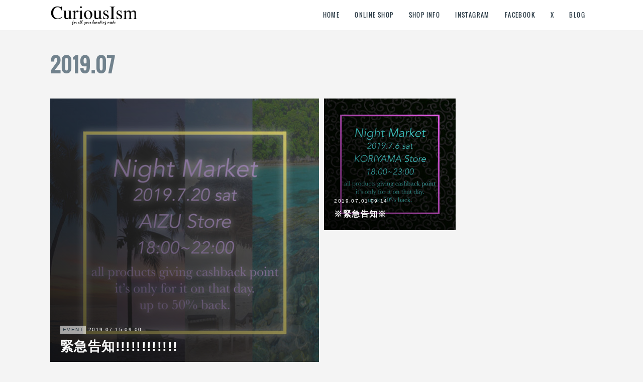

--- FILE ---
content_type: text/html; charset=utf-8
request_url: https://www.curious-ism.com/posts/archives/2019/07
body_size: 8488
content:
<!doctype html>

            <html lang="ja" data-reactroot=""><head><meta charSet="UTF-8"/><meta http-equiv="X-UA-Compatible" content="IE=edge"/><meta name="viewport" content="width=device-width,user-scalable=no,initial-scale=1.0,minimum-scale=1.0,maximum-scale=1.0"/><title data-react-helmet="true">2019年07月の記事一覧 | 【Curious Ism】 キュリアスイズム l スノーボードショップ サーフショップ 福島県 会津若松市 郡山市 通販</title><link data-react-helmet="true" rel="canonical" href="https://www.curious-ism.com/posts/archives/2019/07"/><meta name="description" content="2019年7月の一覧。緊急告知!!!!!!!!!!!! - 今週末!!!!7月20(土)CURIOUS ISM会津若松店にてCURIOUS ISM夏の風物詩!!&quot;NIGHT MARKET&quot;18:00時〜22:00時限定開催!!次回のお買い物に使えるポイントバック!!ハズレ無し最大50%バック◎こんなお得な機会はナイトマーケットだけ!!お得に、欲しかったアイテムをGETするのも良し◎夏を楽しむ定番アイテムをGETするのも良し◎とにかくオ・ト・クな激アツイベントです!!お店の雰囲気も特別仕様でお待ちしております!!夜のお買い物はなんだか新鮮でイイ感じですよ◎素敵な出会いもあるかも♡♡♡夏なんで盛大に盛り上がっちゃいましょ◎もちろんランプも出来ます!!滅多に無いナイトセッション!!是非スケボー持って来てください◎一夜限り夏の特大イベント!!7月も後半戦!!素敵な思い出を作りましょう◎是非是非、遊びに来て下さい!!お待ちしております!!!!!"/><meta name="google-site-verification" content="N85uaWMw6kJ5JeyoPWaUxZoumxAXJO6NPNRjUOFYtJQ"/><meta property="fb:app_id" content="522776621188656"/><meta property="og:url" content="https://www.curious-ism.com/posts/archives/2019/07"/><meta property="og:type" content="website"/><meta property="og:title" content="2019年7月の記事"/><meta property="og:description" content="2019年7月の一覧。緊急告知!!!!!!!!!!!! - 今週末!!!!7月20(土)CURIOUS ISM会津若松店にてCURIOUS ISM夏の風物詩!!&quot;NIGHT MARKET&quot;18:00時〜22:00時限定開催!!次回のお買い物に使えるポイントバック!!ハズレ無し最大50%バック◎こんなお得な機会はナイトマーケットだけ!!お得に、欲しかったアイテムをGETするのも良し◎夏を楽しむ定番アイテムをGETするのも良し◎とにかくオ・ト・クな激アツイベントです!!お店の雰囲気も特別仕様でお待ちしております!!夜のお買い物はなんだか新鮮でイイ感じですよ◎素敵な出会いもあるかも♡♡♡夏なんで盛大に盛り上がっちゃいましょ◎もちろんランプも出来ます!!滅多に無いナイトセッション!!是非スケボー持って来てください◎一夜限り夏の特大イベント!!7月も後半戦!!素敵な思い出を作りましょう◎是非是非、遊びに来て下さい!!お待ちしております!!!!!"/><meta property="og:image" content="https://cdn.amebaowndme.com/madrid-prd/madrid-web/images/sites/254588/b426a544b5e2b6d5b52bd92e5a0977b7_79a1d7d80076283adaa00200ad18a91b.jpg"/><meta property="og:site_name" content="【Curious Ism】 キュリアスイズム l スノーボードショップ サーフショップ 福島県 会津若松市 郡山市 通販"/><meta property="og:locale" content="ja_JP"/><meta name="twitter:card" content="summary"/><meta name="twitter:site" content="@amebaownd"/><meta name="twitter:title" content="2019年7月の記事 | 【Curious Ism】 キュリアスイズム l スノーボードショップ サーフショップ 福島県 会津若松市 郡山市 通販"/><meta name="twitter:description" content="2019年7月の一覧。緊急告知!!!!!!!!!!!! - 今週末!!!!7月20(土)CURIOUS ISM会津若松店にてCURIOUS ISM夏の風物詩!!&quot;NIGHT MARKET&quot;18:00時〜22:00時限定開催!!次回のお買い物に使えるポイントバック!!ハズレ無し最大50%バック◎こんなお得な機会はナイトマーケットだけ!!お得に、欲しかったアイテムをGETするのも良し◎夏を楽しむ定番アイテムをGETするのも良し◎とにかくオ・ト・クな激アツイベントです!!お店の雰囲気も特別仕様でお待ちしております!!夜のお買い物はなんだか新鮮でイイ感じですよ◎素敵な出会いもあるかも♡♡♡夏なんで盛大に盛り上がっちゃいましょ◎もちろんランプも出来ます!!滅多に無いナイトセッション!!是非スケボー持って来てください◎一夜限り夏の特大イベント!!7月も後半戦!!素敵な思い出を作りましょう◎是非是非、遊びに来て下さい!!お待ちしております!!!!!"/><meta name="twitter:image" content="https://cdn.amebaowndme.com/madrid-prd/madrid-web/images/sites/254588/b426a544b5e2b6d5b52bd92e5a0977b7_79a1d7d80076283adaa00200ad18a91b.jpg"/><link rel="alternate" type="application/rss+xml" title="【Curious Ism】 キュリアスイズム l スノーボードショップ サーフショップ 福島県 会津若松市 郡山市 通販" href="https://www.curious-ism.com/rss.xml"/><link rel="alternate" type="application/atom+xml" title="【Curious Ism】 キュリアスイズム l スノーボードショップ サーフショップ 福島県 会津若松市 郡山市 通販" href="https://www.curious-ism.com/atom.xml"/><link rel="sitemap" type="application/xml" title="Sitemap" href="/sitemap.xml"/><link href="https://static.amebaowndme.com/madrid-frontend/css/user.min-a66be375c.css" rel="stylesheet" type="text/css"/><link href="https://static.amebaowndme.com/madrid-frontend/css/cell/index.min-a66be375c.css" rel="stylesheet" type="text/css"/><link rel="icon" href="https://cdn.amebaowndme.com/madrid-prd/madrid-web/images/sites/254588/f9b11b45cad2a642c0995ff6af2295d1_056cc9f92970cbddd3420766a22c78d2.png?width=32&amp;height=32"/><link rel="apple-touch-icon" href="https://cdn.amebaowndme.com/madrid-prd/madrid-web/images/sites/254588/f9b11b45cad2a642c0995ff6af2295d1_056cc9f92970cbddd3420766a22c78d2.png?width=180&amp;height=180"/><style id="site-colors" charSet="UTF-8">.u-nav-clr {
  color: #293944;
}
.u-nav-bdr-clr {
  border-color: #293944;
}
.u-nav-bg-clr {
  background-color: #ffffff;
}
.u-nav-bg-bdr-clr {
  border-color: #ffffff;
}
.u-site-clr {
  color: #293944;
}
.u-base-bg-clr {
  background-color: #f4f4f4;
}
.u-btn-clr {
  color: #ffffff;
}
.u-btn-clr:hover,
.u-btn-clr--active {
  color: rgba(255,255,255, 0.7);
}
.u-btn-clr--disabled,
.u-btn-clr:disabled {
  color: rgba(255,255,255, 0.5);
}
.u-btn-bdr-clr {
  border-color: #93a2ac;
}
.u-btn-bdr-clr:hover,
.u-btn-bdr-clr--active {
  border-color: rgba(147,162,172, 0.7);
}
.u-btn-bdr-clr--disabled,
.u-btn-bdr-clr:disabled {
  border-color: rgba(147,162,172, 0.5);
}
.u-btn-bg-clr {
  background-color: #93a2ac;
}
.u-btn-bg-clr:hover,
.u-btn-bg-clr--active {
  background-color: rgba(147,162,172, 0.7);
}
.u-btn-bg-clr--disabled,
.u-btn-bg-clr:disabled {
  background-color: rgba(147,162,172, 0.5);
}
.u-txt-clr {
  color: #293944;
}
.u-txt-clr--lv1 {
  color: rgba(41,57,68, 0.7);
}
.u-txt-clr--lv2 {
  color: rgba(41,57,68, 0.5);
}
.u-txt-clr--lv3 {
  color: rgba(41,57,68, 0.3);
}
.u-txt-bg-clr {
  background-color: #e9ebec;
}
.u-lnk-clr,
.u-clr-area a {
  color: #3096cd;
}
.u-lnk-clr:visited,
.u-clr-area a:visited {
  color: rgba(48,150,205, 0.7);
}
.u-lnk-clr:hover,
.u-clr-area a:hover {
  color: rgba(48,150,205, 0.5);
}
.u-ttl-blk-clr {
  color: #71828d;
}
.u-ttl-blk-bdr-clr {
  border-color: #71828d;
}
.u-ttl-blk-bdr-clr--lv1 {
  border-color: #e2e6e8;
}
.u-bdr-clr {
  border-color: #ccd5db;
}
.u-acnt-bdr-clr {
  border-color: #71828d;
}
.u-acnt-bg-clr {
  background-color: #71828d;
}
body {
  background-color: #f4f4f4;
}
blockquote {
  color: rgba(41,57,68, 0.7);
  border-left-color: #ccd5db;
};</style><style id="user-css" charSet="UTF-8">;</style><style media="screen and (max-width: 800px)" id="user-sp-css" charSet="UTF-8">;</style><script>
              (function(i,s,o,g,r,a,m){i['GoogleAnalyticsObject']=r;i[r]=i[r]||function(){
              (i[r].q=i[r].q||[]).push(arguments)},i[r].l=1*new Date();a=s.createElement(o),
              m=s.getElementsByTagName(o)[0];a.async=1;a.src=g;m.parentNode.insertBefore(a,m)
              })(window,document,'script','//www.google-analytics.com/analytics.js','ga');
            </script></head><body id="mdrd-a66be375c" class="u-txt-clr u-base-bg-clr theme-cell plan-premium hide-owndbar "><noscript><iframe src="//www.googletagmanager.com/ns.html?id=GTM-PXK9MM" height="0" width="0" style="display:none;visibility:hidden"></iframe></noscript><script>
            (function(w,d,s,l,i){w[l]=w[l]||[];w[l].push({'gtm.start':
            new Date().getTime(),event:'gtm.js'});var f=d.getElementsByTagName(s)[0],
            j=d.createElement(s),dl=l!='dataLayer'?'&l='+l:'';j.async=true;j.src=
            '//www.googletagmanager.com/gtm.js?id='+i+dl;f.parentNode.insertBefore(j,f);
            })(window,document, 'script', 'dataLayer', 'GTM-PXK9MM');
            </script><div id="content"><div class="page " data-reactroot=""><div class="page__outer"><div class="page__inner u-base-bg-clr"><div></div><header class="page__header header u-nav-bg-clr  "><div class="header__inner"><div class="header__site-info"><div class="header__logo"><div><img alt=""/></div></div></div><nav role="navigation" class="header__nav global-nav u-nav-bg-bdr-clr js-nav-overflow-criterion is-invisible"><ul class="global-nav__list "><li class="global-nav__item u-nav-bdr-clr js-nav-item "><a target="" class="u-nav-clr u-font" href="/">HOME</a></li><li class="global-nav__item u-nav-bdr-clr js-nav-item "><a href="http://curiousism.theshop.jp" target="_blank" class="u-nav-clr u-font">ONLINE SHOP</a></li><li class="global-nav__item u-nav-bdr-clr js-nav-item "><a target="" class="u-nav-clr u-font" href="/pages/1169155/page_201708041104">SHOP INFO</a></li><li class="global-nav__item u-nav-bdr-clr js-nav-item "><a href="https://www.instagram.com/curiousism/" target="_blank" class="u-nav-clr u-font">INSTAGRAM</a></li><li class="global-nav__item u-nav-bdr-clr js-nav-item "><a href="https://www.facebook.com/curiousism/" target="_blank" class="u-nav-clr u-font">FACEBOOK</a></li><li class="global-nav__item u-nav-bdr-clr js-nav-item "><a href="https://twitter.com/curiousism" target="_blank" class="u-nav-clr u-font">X</a></li><li class="global-nav__item u-nav-bdr-clr js-nav-item "><a href="https://curiousism.exblog.jp" target="_blank" class="u-nav-clr u-font">BLOG</a></li></ul></nav><div class="header__icon header-icon"><span class="header-icon__item u-nav-bdr-clr"></span><span class="header-icon__item u-nav-bdr-clr"></span></div></div></header><div></div><div class="page__container page-container"><div class="page-container-inner"><div class="page-container__main"><div role="main" class="page__main page__main--archive"><div class="grid grid--m"><div class="col1-1 col1-1--gtr-m column"><div class="block__outer"><div><div class="heading-lv1 u-font u-ttl-blk-bdr-clr"><h1 class="heading-lv1__text u-ttl-blk-clr">2019<!-- -->.<!-- -->07</h1></div></div></div></div></div><div class="grid grid--m"><div class="col1-1 col1-1--gtr-m column"><div class="block__outer"><div class="blog-list blog-list--main blog-list--grid blog-list--recent"><article class="blog-item--index0 blog-list__item blog-item"><a class="blog-item__inner" href="/posts/6607848"><div class="blog-item__img"><div><div><div><img alt=""/></div></div></div></div><div class="blog-item__body blog-body"><div class="blog-item__category blog-category u-txt-clr"><span>EVENT</span></div><div class="blog-item__date-outer"><time class="blog-item__date blog-date u-txt-clr" dateTime="2019-07-15T09:00:00Z">2019.07.15 09:00</time></div><div class="blog-item__title blog-title"><div class="blog-title__text u-txt-clr"><div>緊急告知!!!!!!!!!!!!</div></div></div></div></a></article><article class="blog-item--index1 blog-list__item blog-item"><a class="blog-item__inner" href="/posts/6531066"><div class="blog-item__img"><div><div><div><img alt=""/></div></div></div></div><div class="blog-item__body blog-body"><div class="blog-item__date-outer"><time class="blog-item__date blog-date u-txt-clr" dateTime="2019-07-01T09:14:02Z">2019.07.01 09:14</time></div><div class="blog-item__title blog-title"><div class="blog-title__text u-txt-clr"><div>※緊急告知※</div></div></div></div></a></article><div></div></div></div></div></div></div></div></div></div><footer role="contentinfo" class="page__footer footer" style="opacity:1 !important;visibility:visible !important;text-indent:0 !important;overflow:visible !important;position:static !important"><div class="footer__inner u-bdr-clr " style="opacity:1 !important;visibility:visible !important;text-indent:0 !important;overflow:visible !important;display:block !important;transform:none !important"><div class="footer__item u-bdr-clr" style="opacity:1 !important;visibility:visible !important;text-indent:0 !important;overflow:visible !important;display:block !important;transform:none !important"><p class="footer__copyright u-font"><small class="u-txt-clr u-txt-clr--lv2 u-font" style="color:rgba(41,57,68, 0.5) !important">Copyright ©︎ CuriousIsm, All Rights Reserved.</small></p></div></div></footer></div></div><div class="toast"></div></div></div><script charSet="UTF-8">window.mdrdEnv="prd";</script><script charSet="UTF-8">window.INITIAL_STATE={"authenticate":{"authCheckCompleted":false,"isAuthorized":false},"blogPostReblogs":{},"category":{},"currentSite":{"fetching":false,"status":null,"site":{}},"shopCategory":{},"categories":{},"notifications":{},"page":{},"paginationTitle":{},"postArchives":{},"postComments":{"submitting":false,"postStatus":null},"postDetail":{},"postList":{"postList-limit:12-page:1-siteId:254588-yearMonth:201907":{"fetching":false,"loaded":true,"meta":{"code":200,"pagination":{"total":2,"offset":0,"limit":12,"cursors":{"after":"","before":""},"page":1}},"data":[{"id":"6607848","userId":"533720","siteId":"254588","status":"publish","title":"緊急告知!!!!!!!!!!!!","contents":[{"type":"image","fit":true,"scale":1,"align":"","url":"https:\u002F\u002Fcdn.amebaowndme.com\u002Fmadrid-prd\u002Fmadrid-web\u002Fimages\u002Fsites\u002F254588\u002Fb426a544b5e2b6d5b52bd92e5a0977b7_79a1d7d80076283adaa00200ad18a91b.jpg","link":"","width":700,"height":701,"target":"_self"},{"type":"text","format":"html","value":"\u003Cp class=\"\"\u003E今週末!!!!7月20(土)\u003C\u002Fp\u003E\u003Cp\u003ECURIOUS ISM会津若松店にて\u003C\u002Fp\u003E\u003Cp\u003ECURIOUS ISM夏の風物詩!!\u003C\u002Fp\u003E\u003Cp\u003E\"NIGHT MARKET\"\u003C\u002Fp\u003E\u003Cp class=\"\"\u003E18:00時〜22:00時限定開催!!\u003C\u002Fp\u003E\u003Cp\u003E次回のお買い物に使えるポイントバック!!\u003C\u002Fp\u003E\u003Cp\u003Eハズレ無し最大50%バック◎\u003C\u002Fp\u003E\u003Cp\u003Eこんなお得な機会はナイトマーケットだけ!!\u003C\u002Fp\u003E\u003Cp\u003Eお得に、欲しかったアイテムをGETするのも良し◎\u003C\u002Fp\u003E\u003Cp\u003E夏を楽しむ定番アイテムをGETするのも良し◎\u003C\u002Fp\u003E\u003Cp class=\"\"\u003Eとにかくオ・ト・クな激アツイベントです!!\u003C\u002Fp\u003E\u003Cp class=\"\"\u003Eお店の雰囲気も特別仕様でお待ちしております!!\u003C\u002Fp\u003E\u003Cp class=\"\"\u003E夜のお買い物はなんだか新鮮でイイ感じですよ◎\u003C\u002Fp\u003E\u003Cp class=\"\"\u003E素敵な出会いもあるかも♡♡♡\u003C\u002Fp\u003E\u003Cp class=\"\"\u003E夏なんで盛大に盛り上がっちゃいましょ◎\u003C\u002Fp\u003E\u003Cp class=\"\"\u003Eもちろんランプも出来ます!!\u003C\u002Fp\u003E\u003Cp class=\"\"\u003E滅多に無いナイトセッション!!\u003C\u002Fp\u003E\u003Cp class=\"\"\u003E是非スケボー持って来てください◎\u003C\u002Fp\u003E\u003Cp class=\"\"\u003E一夜限り夏の特大イベント!!\u003C\u002Fp\u003E\u003Cp class=\"\"\u003E7月も後半戦!!素敵な思い出を作りましょう◎\u003C\u002Fp\u003E\u003Cp class=\"\"\u003E是非是非、遊びに来て下さい!!\u003C\u002Fp\u003E\u003Cp\u003Eお待ちしております!!!!!\u003C\u002Fp\u003E"}],"urlPath":"","publishedUrl":"https:\u002F\u002Fwww.curious-ism.com\u002Fposts\u002F6607848","ogpDescription":"","ogpImageUrl":"","contentFiltered":"","viewCount":0,"commentCount":0,"reblogCount":0,"prevBlogPost":{"id":"0","title":"","summary":"","imageUrl":"","publishedAt":"0001-01-01T00:00:00Z"},"nextBlogPost":{"id":"0","title":"","summary":"","imageUrl":"","publishedAt":"0001-01-01T00:00:00Z"},"rebloggedPost":false,"blogCategories":[{"id":"736765","siteId":"254588","label":"EVENT","publishedCount":15,"createdAt":"2017-08-04T05:17:57Z","updatedAt":"2025-10-31T09:34:07Z"}],"user":{"id":"533720","nickname":"curiousism_aizu","description":"","official":false,"photoUrl":"https:\u002F\u002Fprofile-api.ameba.jp\u002Fv2\u002Fas\u002Fn5c488bad9cbef41044f3b9d42d141c26d2547cd\u002FprofileImage?cat=300","followingCount":1,"createdAt":"2017-11-26T07:40:15Z","updatedAt":"2024-03-22T06:46:16Z"},"updateUser":{"id":"533720","nickname":"curiousism_aizu","description":"","official":false,"photoUrl":"https:\u002F\u002Fprofile-api.ameba.jp\u002Fv2\u002Fas\u002Fn5c488bad9cbef41044f3b9d42d141c26d2547cd\u002FprofileImage?cat=300","followingCount":1,"createdAt":"2017-11-26T07:40:15Z","updatedAt":"2024-03-22T06:46:16Z"},"comments":{"pagination":{"total":0,"offset":0,"limit":3,"cursors":{"after":"","before":""}},"data":[]},"publishedAt":"2019-07-15T09:00:00Z","createdAt":"2019-07-15T05:48:32Z","updatedAt":"2019-07-15T09:00:02Z","version":2},{"id":"6531066","userId":"533611","siteId":"254588","status":"publish","title":"※緊急告知※","contents":[{"type":"text","format":"html","value":"\u003Ch2\u003Eいきなりですが!!!\u003C\u002Fh2\u003E\u003Ch2\u003E7月6日、今週土曜日!!\u003Cbr\u003ECURIOUS ISM郡山店にて!!!\u003C\u002Fh2\u003E\u003Ch1\u003E\u003Cb\u003ECURIOUS ISM夏の風物詩!!\u003Cbr\u003E\"NIGHT MARKET\"\u003Cbr\u003Eかーいさーいしまーーす!!\u003C\u002Fb\u003E\u003C\u002Fh1\u003E"},{"type":"image","fit":true,"scale":1,"align":"","url":"https:\u002F\u002Fcdn.amebaowndme.com\u002Fmadrid-prd\u002Fmadrid-web\u002Fimages\u002Fsites\u002F254588\u002F5a67ce8e6487624207c404d86d21a505_b774120bdf3740eab347c8b43f77c1b9.jpg","link":"","width":700,"height":700,"target":"_self"},{"type":"text","format":"html","value":"\u003Ch2\u003E\u003Cb\u003E郡山店にて18:00時〜23:00時限定開催★☆\u003C\u002Fb\u003E\u003C\u002Fh2\u003E\u003Cp\u003E次回お買い物に使用出来るポイントバック!!!!\u003C\u002Fp\u003E\u003Ch1\u003E\u003Cb\u003E\u003Cu\u003Eハズレ無し最大50％バック!!!!\u003C\u002Fu\u003E\u003C\u002Fb\u003E\u003C\u002Fh1\u003E\u003Cp\u003E\u003Cbr\u003E\u003C\u002Fp\u003E\u003Cp\u003Eお得に、欲しかったアイテムをGETするチャンス!!\u003C\u002Fp\u003E\u003Cp\u003E夏を楽しむための定番アイテムをGETするのもアリ!!\u003C\u002Fp\u003E\u003Cp\u003E激アツ夏の特大イベントです!!\u003C\u002Fp\u003E\u003Cp\u003E\u003Cbr\u003E\u003C\u002Fp\u003E\u003Cp\u003Eゆっくり家族とのお買い物や、友達と一緒に、\u003C\u002Fp\u003E\u003Cp\u003E彼氏彼女とまったりデートなどに是非!!!!\u003C\u002Fp\u003E\u003Cp\u003Eお店の雰囲気も特別仕様♬\u003C\u002Fp\u003E\u003Cp class=\"\"\u003E夜のお買い物はいつもと雰囲気が違っていい感じですよ♪\u003C\u002Fp\u003E\u003Cp class=\"\"\u003E\u003Cbr\u003E\u003C\u002Fp\u003E\u003Cp class=\"\"\u003Eもちろんランプも出来ます!!!\u003C\u002Fp\u003E\u003Cp class=\"\"\u003E是非、スケボーも持って来てくださいね◎\u003C\u002Fp\u003E\u003Cp class=\"\"\u003E盛り上がる事間違い無し!!!\u003C\u002Fp\u003E\u003Cp class=\"\"\u003E皆で楽しく夜までセッションしましょう↑↑\u003C\u002Fp\u003E\u003Cp class=\"\"\u003E\u003Cbr\u003E\u003C\u002Fp\u003E\u003Cp class=\"\"\u003E7月最初の土曜日!!\u003C\u002Fp\u003E\u003Cp class=\"\"\u003E素敵な思い出を作りましょう◎\u003C\u002Fp\u003E\u003Cp class=\"\"\u003E是非是非、遊びに来て下さい!!\u003C\u002Fp\u003E\u003Cp\u003Eお待ちしております!!!!!\u003C\u002Fp\u003E"}],"urlPath":"","publishedUrl":"https:\u002F\u002Fwww.curious-ism.com\u002Fposts\u002F6531066","ogpDescription":"","ogpImageUrl":"","contentFiltered":"","viewCount":0,"commentCount":0,"reblogCount":0,"prevBlogPost":{"id":"0","title":"","summary":"","imageUrl":"","publishedAt":"0001-01-01T00:00:00Z"},"nextBlogPost":{"id":"0","title":"","summary":"","imageUrl":"","publishedAt":"0001-01-01T00:00:00Z"},"rebloggedPost":false,"blogCategories":[],"user":{"id":"533611","nickname":"Curiou Ism KRY","description":"","official":false,"photoUrl":"https:\u002F\u002Fprofile-api.ameba.jp\u002Fv2\u002Fas\u002Fk7d1ee03ef5a01adf433e8c84f76a2fca1e82f08\u002FprofileImage?cat=300","followingCount":1,"createdAt":"2017-11-26T03:53:15Z","updatedAt":"2026-01-16T10:58:01Z"},"updateUser":{"id":"533611","nickname":"Curiou Ism KRY","description":"","official":false,"photoUrl":"https:\u002F\u002Fprofile-api.ameba.jp\u002Fv2\u002Fas\u002Fk7d1ee03ef5a01adf433e8c84f76a2fca1e82f08\u002FprofileImage?cat=300","followingCount":1,"createdAt":"2017-11-26T03:53:15Z","updatedAt":"2026-01-16T10:58:01Z"},"comments":{"pagination":{"total":0,"offset":0,"limit":3,"cursors":{"after":"","before":""}},"data":[]},"publishedAt":"2019-07-01T09:14:02Z","createdAt":"2019-07-01T09:14:02Z","updatedAt":"2019-07-01T09:14:02Z","version":1}]}},"shopList":{},"shopItemDetail":{},"pureAd":{},"keywordSearch":{},"proxyFrame":{"loaded":false},"relatedPostList":{},"route":{"route":{"path":"\u002Fposts\u002Farchives\u002F:yyyy\u002F:mm","component":function ArchivePage() {
      _classCallCheck(this, ArchivePage);

      return _possibleConstructorReturn(this, (ArchivePage.__proto__ || Object.getPrototypeOf(ArchivePage)).apply(this, arguments));
    },"route":{"id":"0","type":"blog_post_archive","idForType":"0","title":"","urlPath":"\u002Fposts\u002Farchives\u002F:yyyy\u002F:mm","isHomePage":false}},"params":{"yyyy":"2019","mm":"07"},"location":{"pathname":"\u002Fposts\u002Farchives\u002F2019\u002F07","search":"","hash":"","action":"POP","key":"va558u","query":{}}},"siteConfig":{"tagline":"「Curious Ism キュリアスイズム」は1993年のオープン以来、スノーボード・サーフィン・スケートを通し自由で笑いにあふれたライフスタイルを提案するプロショップ。スノーボード・サーフィン・スケートに関するギアはもちろんそれらをより楽しむためのファッションやストリートアイテムまでトータルで提案。海外ブランドからドメスティックブランドまで厳選されたギアを取り揃えています。","title":"【Curious Ism】 キュリアスイズム l スノーボードショップ サーフショップ 福島県 会津若松市 郡山市 通販","copyright":"Copyright ©︎ CuriousIsm, All Rights Reserved.","iconUrl":"https:\u002F\u002Fcdn.amebaowndme.com\u002Fmadrid-prd\u002Fmadrid-web\u002Fimages\u002Fsites\u002F254588\u002Fe6c521a244a475652c526dc727f5a13e_91dfcd075b1f65bd8e0324599a2807cf.jpg","logoUrl":"https:\u002F\u002Fcdn.amebaowndme.com\u002Fmadrid-prd\u002Fmadrid-web\u002Fimages\u002Fsites\u002F254588\u002Fe4e225d9ff9fe4da782b485dffe4171a_47328382bb821895bdb2f8eb7af26d38.png","coverImageUrl":"https:\u002F\u002Fcdn.amebaowndme.com\u002Fmadrid-prd\u002Fmadrid-web\u002Fimages\u002Fsites\u002F254588\u002F30134f233f06ea97f7faa3e5e4d91013_4525ab87417932330b82a9902b973b16.jpg","homePageId":"837373","siteId":"254588","siteCategoryIds":[147],"themeId":"17","theme":"cell","shopId":"","openedShop":false,"shop":{"law":{"userType":"","corporateName":"","firstName":"","lastName":"","zipCode":"","prefecture":"","address":"","telNo":"","aboutContact":"","aboutPrice":"","aboutPay":"","aboutService":"","aboutReturn":""},"privacyPolicy":{"operator":"","contact":"","collectAndUse":"","restrictionToThirdParties":"","supervision":"","disclosure":"","cookie":""}},"user":{"id":"367244","nickname":"Yuki","photoUrl":"","createdAt":"2017-02-07T03:22:19Z","updatedAt":"2025-09-17T11:27:44Z"},"commentApproval":"accept","plan":{"id":"6","name":"premium-annual","ownd_header":true,"powered_by":true,"pure_ads":true},"verifiedType":"general","navigations":[{"title":"HOME","urlPath":".\u002F","target":"_self","pageId":"837373"},{"title":"ONLINE SHOP","urlPath":"http:\u002F\u002Fcuriousism.theshop.jp","target":"_blank","pageId":"0"},{"title":"SHOP INFO","urlPath":".\u002Fpages\u002F1169155\u002Fpage_201708041104","target":"_self","pageId":"1169155"},{"title":"INSTAGRAM","urlPath":"https:\u002F\u002Fwww.instagram.com\u002Fcuriousism\u002F","target":"_blank","pageId":"0"},{"title":"FACEBOOK","urlPath":"https:\u002F\u002Fwww.facebook.com\u002Fcuriousism\u002F","target":"_blank","pageId":"0"},{"title":"X","urlPath":"https:\u002F\u002Ftwitter.com\u002Fcuriousism","target":"_blank","pageId":"0"},{"title":"BLOG","urlPath":"https:\u002F\u002Fcuriousism.exblog.jp","target":"_blank","pageId":"0"}],"routings":[{"id":"0","type":"blog","idForType":"0","title":"","urlPath":"\u002Fposts\u002Fpage\u002F:page_num","isHomePage":false},{"id":"0","type":"blog_post_archive","idForType":"0","title":"","urlPath":"\u002Fposts\u002Farchives\u002F:yyyy\u002F:mm","isHomePage":false},{"id":"0","type":"blog_post_archive","idForType":"0","title":"","urlPath":"\u002Fposts\u002Farchives\u002F:yyyy\u002F:mm\u002Fpage\u002F:page_num","isHomePage":false},{"id":"0","type":"blog_post_category","idForType":"0","title":"","urlPath":"\u002Fposts\u002Fcategories\u002F:category_id","isHomePage":false},{"id":"0","type":"blog_post_category","idForType":"0","title":"","urlPath":"\u002Fposts\u002Fcategories\u002F:category_id\u002Fpage\u002F:page_num","isHomePage":false},{"id":"0","type":"author","idForType":"0","title":"","urlPath":"\u002Fauthors\u002F:user_id","isHomePage":false},{"id":"0","type":"author","idForType":"0","title":"","urlPath":"\u002Fauthors\u002F:user_id\u002Fpage\u002F:page_num","isHomePage":false},{"id":"0","type":"blog_post_category","idForType":"0","title":"","urlPath":"\u002Fposts\u002Fcategory\u002F:category_id","isHomePage":false},{"id":"0","type":"blog_post_category","idForType":"0","title":"","urlPath":"\u002Fposts\u002Fcategory\u002F:category_id\u002Fpage\u002F:page_num","isHomePage":false},{"id":"0","type":"blog_post_detail","idForType":"0","title":"","urlPath":"\u002Fposts\u002F:blog_post_id","isHomePage":false},{"id":"0","type":"keywordSearch","idForType":"0","title":"","urlPath":"\u002Fsearch\u002Fq\u002F:query","isHomePage":false},{"id":"0","type":"keywordSearch","idForType":"0","title":"","urlPath":"\u002Fsearch\u002Fq\u002F:query\u002Fpage\u002F:page_num","isHomePage":false},{"id":"1448906","type":"twitterTimeline","idForType":"0","title":"TWITTER","urlPath":"\u002Fpages\u002F1448906\u002F","isHomePage":false},{"id":"1448906","type":"twitterTimeline","idForType":"0","title":"TWITTER","urlPath":"\u002Fpages\u002F1448906\u002F:url_path","isHomePage":false},{"id":"1169206","type":"facebookFeed","idForType":"0","title":"FACEBOOK","urlPath":"\u002Fpages\u002F1169206\u002F","isHomePage":false},{"id":"1169206","type":"facebookFeed","idForType":"0","title":"FACEBOOK","urlPath":"\u002Fpages\u002F1169206\u002F:url_path","isHomePage":false},{"id":"1169199","type":"instagramAlbum","idForType":"25704","title":"INSTAGRAM","urlPath":"\u002Fpages\u002F1169199\u002F","isHomePage":false},{"id":"1169199","type":"instagramAlbum","idForType":"25704","title":"INSTAGRAM","urlPath":"\u002Fpages\u002F1169199\u002F:url_path","isHomePage":false},{"id":"1169199","type":"instagramAlbum","idForType":"25704","title":"INSTAGRAM","urlPath":"\u002Finstagram_photos\u002Fpage\u002F:page_num","isHomePage":false},{"id":"1169155","type":"static","idForType":"0","title":"SHOP INFO","urlPath":"\u002Fpages\u002F1169155\u002F","isHomePage":false},{"id":"1169155","type":"static","idForType":"0","title":"SHOP INFO","urlPath":"\u002Fpages\u002F1169155\u002F:url_path","isHomePage":false},{"id":"837373","type":"blog","idForType":"0","title":"HOME","urlPath":"\u002Fpages\u002F837373\u002F","isHomePage":true},{"id":"837373","type":"blog","idForType":"0","title":"HOME","urlPath":"\u002Fpages\u002F837373\u002F:url_path","isHomePage":true},{"id":"837373","type":"blog","idForType":"0","title":"HOME","urlPath":"\u002F","isHomePage":true}],"siteColors":{"navigationBackground":"#ffffff","navigationText":"#293944","siteTitleText":"#293944","background":"#f4f4f4","buttonBackground":"#93a2ac","buttonText":"#ffffff","text":"#293944","link":"#3096cd","titleBlock":"#71828d","border":"#ccd5db","accent":"#71828d"},"wovnioAttribute":"","useAuthorBlock":false,"twitterHashtags":"","createdAt":"2017-02-07T03:23:10Z","seoTitle":"【Curious Ism】 キュリアスイズム l スノーボードショップ サーフショップ 福島県 会津若松市 郡山市 通販","isPreview":false,"siteCategory":[{"id":"147","label":"お店"}],"previewPost":null,"previewShopItem":null,"hasAmebaIdConnection":false,"serverTime":"2026-01-23T11:54:25Z","complementaries":{"2":{"contents":{"layout":{"rows":[{"columns":[{"blocks":[{"type":"shareButton","design":"filled","providers":["facebook","twitter","nanagogo","line"]},{"type":"siteFollow","description":""},{"type":"relatedPosts","layoutType":"listl","showHeading":true,"heading":"関連記事","limit":3},{"type":"postPrevNext","showImage":true}]}]}]}},"created_at":"2017-02-07T03:23:10Z","updated_at":"2017-02-07T03:23:10Z"},"11":{"contents":{"layout":{"rows":[{"columns":[{"blocks":[{"type":"siteFollow","description":""},{"type":"post","mode":"summary","title":"記事一覧","buttonTitle":"","limit":5,"layoutType":"sidebarm","categoryIds":"","showTitle":true,"showButton":true,"sortType":"recent"},{"type":"postsCategory","heading":"カテゴリ","showHeading":true,"showCount":true,"design":"tagcloud"},{"type":"postsArchive","heading":"アーカイブ","showHeading":true,"design":"accordion"},{"type":"keywordSearch","heading":"","showHeading":false}]}]}]}},"created_at":"2017-02-07T03:23:10Z","updated_at":"2017-02-07T03:23:10Z"}},"siteColorsCss":".u-nav-clr {\n  color: #293944;\n}\n.u-nav-bdr-clr {\n  border-color: #293944;\n}\n.u-nav-bg-clr {\n  background-color: #ffffff;\n}\n.u-nav-bg-bdr-clr {\n  border-color: #ffffff;\n}\n.u-site-clr {\n  color: #293944;\n}\n.u-base-bg-clr {\n  background-color: #f4f4f4;\n}\n.u-btn-clr {\n  color: #ffffff;\n}\n.u-btn-clr:hover,\n.u-btn-clr--active {\n  color: rgba(255,255,255, 0.7);\n}\n.u-btn-clr--disabled,\n.u-btn-clr:disabled {\n  color: rgba(255,255,255, 0.5);\n}\n.u-btn-bdr-clr {\n  border-color: #93a2ac;\n}\n.u-btn-bdr-clr:hover,\n.u-btn-bdr-clr--active {\n  border-color: rgba(147,162,172, 0.7);\n}\n.u-btn-bdr-clr--disabled,\n.u-btn-bdr-clr:disabled {\n  border-color: rgba(147,162,172, 0.5);\n}\n.u-btn-bg-clr {\n  background-color: #93a2ac;\n}\n.u-btn-bg-clr:hover,\n.u-btn-bg-clr--active {\n  background-color: rgba(147,162,172, 0.7);\n}\n.u-btn-bg-clr--disabled,\n.u-btn-bg-clr:disabled {\n  background-color: rgba(147,162,172, 0.5);\n}\n.u-txt-clr {\n  color: #293944;\n}\n.u-txt-clr--lv1 {\n  color: rgba(41,57,68, 0.7);\n}\n.u-txt-clr--lv2 {\n  color: rgba(41,57,68, 0.5);\n}\n.u-txt-clr--lv3 {\n  color: rgba(41,57,68, 0.3);\n}\n.u-txt-bg-clr {\n  background-color: #e9ebec;\n}\n.u-lnk-clr,\n.u-clr-area a {\n  color: #3096cd;\n}\n.u-lnk-clr:visited,\n.u-clr-area a:visited {\n  color: rgba(48,150,205, 0.7);\n}\n.u-lnk-clr:hover,\n.u-clr-area a:hover {\n  color: rgba(48,150,205, 0.5);\n}\n.u-ttl-blk-clr {\n  color: #71828d;\n}\n.u-ttl-blk-bdr-clr {\n  border-color: #71828d;\n}\n.u-ttl-blk-bdr-clr--lv1 {\n  border-color: #e2e6e8;\n}\n.u-bdr-clr {\n  border-color: #ccd5db;\n}\n.u-acnt-bdr-clr {\n  border-color: #71828d;\n}\n.u-acnt-bg-clr {\n  background-color: #71828d;\n}\nbody {\n  background-color: #f4f4f4;\n}\nblockquote {\n  color: rgba(41,57,68, 0.7);\n  border-left-color: #ccd5db;\n}","siteFont":{"id":"28","name":"Oswald"},"siteCss":"","siteSpCss":"","meta":{"Title":"2019年7月の記事 | 【Curious Ism】 キュリアスイズム l スノーボードショップ サーフショップ 福島県 会津若松市 郡山市 通販","Description":"2019年7月の一覧。緊急告知!!!!!!!!!!!! - 今週末!!!!7月20(土)CURIOUS ISM会津若松店にてCURIOUS ISM夏の風物詩!!\"NIGHT MARKET\"18:00時〜22:00時限定開催!!次回のお買い物に使えるポイントバック!!ハズレ無し最大50%バック◎こんなお得な機会はナイトマーケットだけ!!お得に、欲しかったアイテムをGETするのも良し◎夏を楽しむ定番アイテムをGETするのも良し◎とにかくオ・ト・クな激アツイベントです!!お店の雰囲気も特別仕様でお待ちしております!!夜のお買い物はなんだか新鮮でイイ感じですよ◎素敵な出会いもあるかも♡♡♡夏なんで盛大に盛り上がっちゃいましょ◎もちろんランプも出来ます!!滅多に無いナイトセッション!!是非スケボー持って来てください◎一夜限り夏の特大イベント!!7月も後半戦!!素敵な思い出を作りましょう◎是非是非、遊びに来て下さい!!お待ちしております!!!!!","Keywords":"","Noindex":false,"Nofollow":false,"CanonicalUrl":"https:\u002F\u002Fwww.curious-ism.com\u002Fposts\u002Farchives\u002F2019\u002F07","AmpHtml":"","DisabledFragment":false,"OgMeta":{"Type":"website","Title":"2019年7月の記事","Description":"2019年7月の一覧。緊急告知!!!!!!!!!!!! - 今週末!!!!7月20(土)CURIOUS ISM会津若松店にてCURIOUS ISM夏の風物詩!!\"NIGHT MARKET\"18:00時〜22:00時限定開催!!次回のお買い物に使えるポイントバック!!ハズレ無し最大50%バック◎こんなお得な機会はナイトマーケットだけ!!お得に、欲しかったアイテムをGETするのも良し◎夏を楽しむ定番アイテムをGETするのも良し◎とにかくオ・ト・クな激アツイベントです!!お店の雰囲気も特別仕様でお待ちしております!!夜のお買い物はなんだか新鮮でイイ感じですよ◎素敵な出会いもあるかも♡♡♡夏なんで盛大に盛り上がっちゃいましょ◎もちろんランプも出来ます!!滅多に無いナイトセッション!!是非スケボー持って来てください◎一夜限り夏の特大イベント!!7月も後半戦!!素敵な思い出を作りましょう◎是非是非、遊びに来て下さい!!お待ちしております!!!!!","Image":"https:\u002F\u002Fcdn.amebaowndme.com\u002Fmadrid-prd\u002Fmadrid-web\u002Fimages\u002Fsites\u002F254588\u002Fb426a544b5e2b6d5b52bd92e5a0977b7_79a1d7d80076283adaa00200ad18a91b.jpg","SiteName":"【Curious Ism】 キュリアスイズム l スノーボードショップ サーフショップ 福島県 会津若松市 郡山市 通販","Locale":"ja_JP"},"DeepLinkMeta":{"Ios":{"Url":"","AppStoreId":"","AppName":""},"Android":{"Url":"","AppName":"","Package":""},"WebUrl":""},"TwitterCard":{"Type":"summary","Site":"@amebaownd","Creator":"","Title":"2019年7月の記事 | 【Curious Ism】 キュリアスイズム l スノーボードショップ サーフショップ 福島県 会津若松市 郡山市 通販","Description":"2019年7月の一覧。緊急告知!!!!!!!!!!!! - 今週末!!!!7月20(土)CURIOUS ISM会津若松店にてCURIOUS ISM夏の風物詩!!\"NIGHT MARKET\"18:00時〜22:00時限定開催!!次回のお買い物に使えるポイントバック!!ハズレ無し最大50%バック◎こんなお得な機会はナイトマーケットだけ!!お得に、欲しかったアイテムをGETするのも良し◎夏を楽しむ定番アイテムをGETするのも良し◎とにかくオ・ト・クな激アツイベントです!!お店の雰囲気も特別仕様でお待ちしております!!夜のお買い物はなんだか新鮮でイイ感じですよ◎素敵な出会いもあるかも♡♡♡夏なんで盛大に盛り上がっちゃいましょ◎もちろんランプも出来ます!!滅多に無いナイトセッション!!是非スケボー持って来てください◎一夜限り夏の特大イベント!!7月も後半戦!!素敵な思い出を作りましょう◎是非是非、遊びに来て下さい!!お待ちしております!!!!!","Image":"https:\u002F\u002Fcdn.amebaowndme.com\u002Fmadrid-prd\u002Fmadrid-web\u002Fimages\u002Fsites\u002F254588\u002Fb426a544b5e2b6d5b52bd92e5a0977b7_79a1d7d80076283adaa00200ad18a91b.jpg"},"TwitterAppCard":{"CountryCode":"","IPhoneAppId":"","AndroidAppPackageName":"","CustomUrl":""},"SiteName":"【Curious Ism】 キュリアスイズム l スノーボードショップ サーフショップ 福島県 会津若松市 郡山市 通販","ImageUrl":"https:\u002F\u002Fcdn.amebaowndme.com\u002Fmadrid-prd\u002Fmadrid-web\u002Fimages\u002Fsites\u002F254588\u002Fb426a544b5e2b6d5b52bd92e5a0977b7_79a1d7d80076283adaa00200ad18a91b.jpg","FacebookAppId":"522776621188656","InstantArticleId":"","FaviconUrl":"https:\u002F\u002Fcdn.amebaowndme.com\u002Fmadrid-prd\u002Fmadrid-web\u002Fimages\u002Fsites\u002F254588\u002Ff9b11b45cad2a642c0995ff6af2295d1_056cc9f92970cbddd3420766a22c78d2.png?width=32&height=32","AppleTouchIconUrl":"https:\u002F\u002Fcdn.amebaowndme.com\u002Fmadrid-prd\u002Fmadrid-web\u002Fimages\u002Fsites\u002F254588\u002Ff9b11b45cad2a642c0995ff6af2295d1_056cc9f92970cbddd3420766a22c78d2.png?width=180&height=180","RssItems":[{"title":"【Curious Ism】 キュリアスイズム l スノーボードショップ サーフショップ 福島県 会津若松市 郡山市 通販","url":"https:\u002F\u002Fwww.curious-ism.com\u002Frss.xml"}],"AtomItems":[{"title":"【Curious Ism】 キュリアスイズム l スノーボードショップ サーフショップ 福島県 会津若松市 郡山市 通販","url":"https:\u002F\u002Fwww.curious-ism.com\u002Fatom.xml"}]},"googleConfig":{"TrackingCode":"UA-43322358-1","SiteVerificationCode":"N85uaWMw6kJ5JeyoPWaUxZoumxAXJO6NPNRjUOFYtJQ"},"lanceTrackingUrl":"","FRM_ID_SIGNUP":"c.ownd-sites_r.ownd-sites_254588","landingPageParams":{"domain":"www.curious-ism.com","protocol":"https","urlPath":"\u002Fposts\u002Farchives\u002F2019\u002F07"}},"siteFollow":{},"siteServiceTokens":{},"snsFeed":{},"toastMessages":{"messages":[]},"user":{"loaded":false,"me":{}},"userSites":{"fetching":null,"sites":[]},"userSiteCategories":{}};</script><script src="https://static.amebaowndme.com/madrid-metro/js/cell-c961039a0e890b88fbda.js" charSet="UTF-8"></script><style charSet="UTF-8">    @font-face {
      font-family: 'Oswald';
      src: url('https://static.amebaowndme.com/madrid-frontend/fonts/userfont/Oswald.woff2');
    }
    .u-font {
      font-family: "Oswald", "Oswald","Arial", "ヒラギノ角ゴ ProN W6","HiraKakuProN-W6", sans-serif;
    }  </style></body></html>